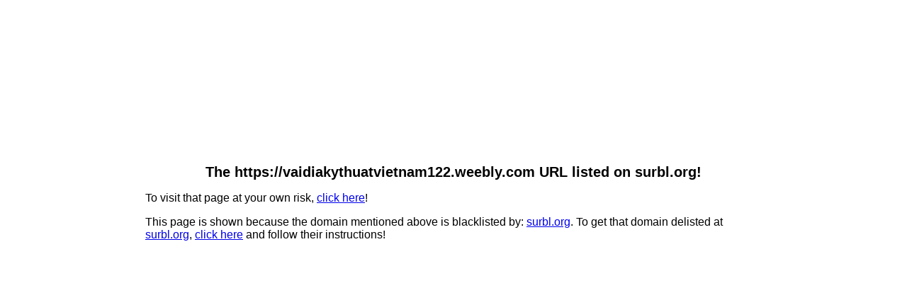

--- FILE ---
content_type: text/html; charset=UTF-8
request_url: https://viralurl.com/surbl.php?url=https://vaidiakythuatvietnam122.weebly.com
body_size: 683
content:
<!DOCTYPE html PUBLIC "-//W3C//DTD XHTML 1.0 Transitional//EN" "https://www.w3.org/TR/xhtml1/DTD/xhtml1-transitional.dtd">
<html xmlns="https://www.w3.org/1999/xhtml">
<head>
<meta http-equiv="Content-Type" content="text/html; charset=UTF-8" />
<title>The https://vaidiakythuatvietnam122.weebly.com URL listed on surbl.org</title>
<style type="text/css">
<!--
.style2 {
	font-size: 20px;
	font-weight: bold;
}
.style3 {font-family: Verdana, Arial, Helvetica, sans-serif}
-->
</style>
</head>

<body>
<div class="style3" style="left: 50%; margin: 0 -435px; position: absolute; top: 30%; width: 870px">
	<p align="center">
		<script type="text/JavaScript"><!--
PreventExitPop=true;
--></script>
		<span class="style2">The https://vaidiakythuatvietnam122.weebly.com URL listed on surbl.org!</span>
	</p>
	<p>To visit that page at your own risk, <a href="https://vaidiakythuatvietnam122.weebly.com">click here</a>!</p>
	<p>This page is shown because the domain mentioned above is blacklisted by: <a href="https://www.surbl.org/surbl-analysis" target="_blank">surbl.org</a>. To get that domain delisted at <a href="https://www.surbl.org/surbl-analysis" target="_blank">surbl.org</a>, <a href="https://www.surbl.org/surbl-analysis" target="_blank">click here</a> and follow their instructions!</p>
</div>
</body>
</html>
